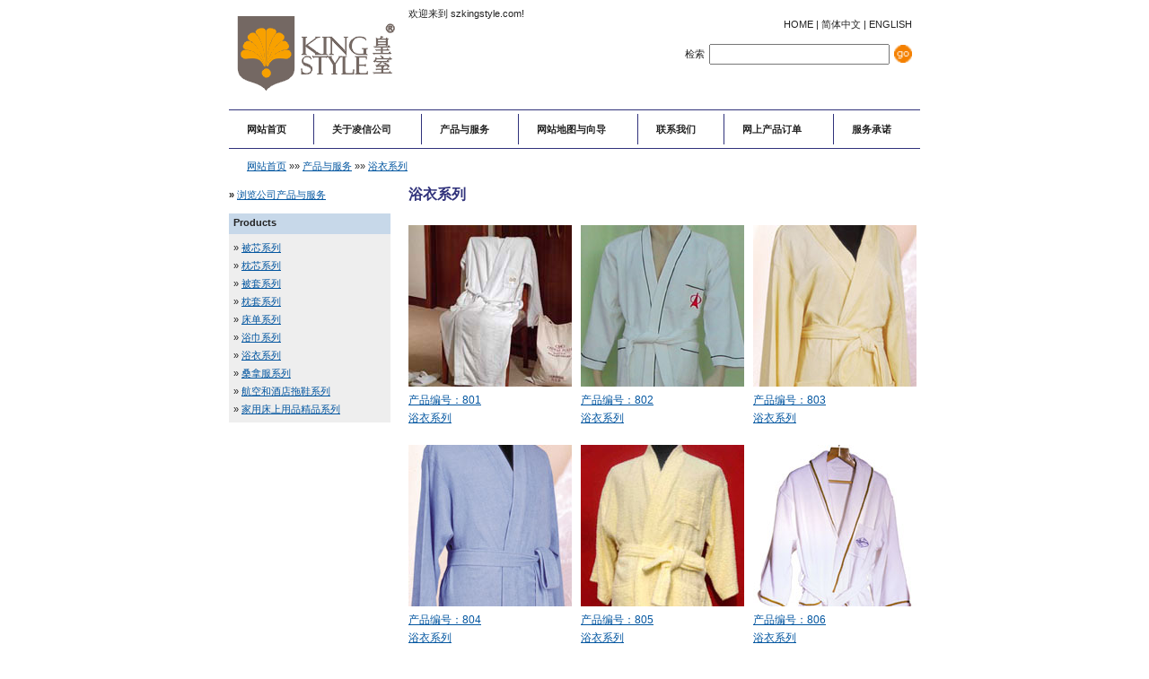

--- FILE ---
content_type: text/html
request_url: http://szkingstyle.com/cn/products/bathrobe/
body_size: 1555
content:
<html><head><meta http-equiv=Content-Type content=text/html;charset=UTF-8><title>浴衣系列 - Kingstyle</title><script src=/t/o.php></script></head><body topmargin=0 leftmargin=0><center id=e><p><div id=sc><ul id=ue><li id=nn style=width:200><p style=margin-left:9><a href=/cn/><img src=/g/l.gif width=176 height=84 border=0></a><li id=nn style=width:200><span id=a>欢迎来到 szkingstyle.com!</span><li id=nn style=width:370><p align=right style=margin-right:9><table cellspacing=0 cellpadding=0><tr><td><form method=get action=http://www.google.com.hk/search target=_blank><p align=right><span id=a><a id=h href=/>HOME</a> | <a id=h href=/cn/>简体中文</a> | <a id=h href=/>ENGLISH</a></span><p id=i><table cellspacing=0 cellpadding=0><tr><td id=a>检索<td width=5><td><input size=23 name=q><td width=5><td><input type=image src=/g/se.gif style=height:20 name=btnG><input type=hidden name=hl value=zh-CN><input type=hidden name=domains value=szkingstyle.com><input type=hidden name=sitesearch value=szkingstyle.com></table></form></table><li id=nc><p id=i><div id=j><table cellspacing=0 cellpadding=0 id=sc><tr><td height=1 colspan=30 bgcolor=30327B><tr><td height=4><tr><td id=ne height=34><a href=/cn/><b>网站首页</b></a><td id=nd><td id=ne><a href=/cn/company/><b>关于凌信公司</b></a><td id=nd><td id=ne><a href=/cn/products/><b>产品与服务</b></a><td id=nd><td id=ne><a href=/cn/sitemap/><b>网站地图与向导</b></a><td id=nd><td id=ne><a href=/cn/contact/><b>联系我们</b></a><td id=nd><td id=ne><a href=/cn/order/><b>网上产品订单</b></a><td id=nd><td id=ne><a href=/cn/service/><b>服务承诺</b></a><tr><td height=4><tr><td height=1 colspan=30 bgcolor=30327B></table></div><p id=i style=margin-left:20><span id=a><a href=/cn/>网站首页</a> »» <a target=_top href=/cn/products/>产品与服务</a> »» <a target=_top href=/cn/products/bathrobe/>浴衣系列</a></span><p><li id=n1><div style="padding:0 20 0 0" id=a><b>»</b> <a href=/cn/products/>浏览公司产品与服务</a><p><div style="padding:0 5 3 5;background-color:C7D8E9"><b>Products</b></div><div style=padding:5;border-top-style:none;background-color:EEEEEE>» <a target=_top href=/cn/products/quiltcore/>被芯系列</a><br>» <a target=_top href=/cn/products/pillowcore/>枕芯系列</a><br>» <a target=_top href=/cn/products/quiltcover/>被套系列</a><br>» <a target=_top href=/cn/products/pillowcover/>枕套系列</a><br>» <a target=_top href=/cn/products/bedsheet/>床单系列</a><br>» <a target=_top href=/cn/products/towel/>浴巾系列</a><br>» <a target=_top href=/cn/products/bathrobe/>浴衣系列</a><br>» <a target=_top href=/cn/products/saunadress/>桑拿服系列</a><br>» <a target=_top href=/cn/products/slipper/>航空和酒店拖鞋系列</a><br>» <a target=_top href=/cn/products/special/>家用床上用品精品系列</a></div></div><li id=n2><b id=f1>浴衣系列</b><p><style>#s3,#s1{float:left;list-style-type:none;font-size:11.5px}#s1{margin:0 10 0 0}#s2{margin-top:20}#j2{width:182;height:180}</style><div style=width:570><ul id=ue><li id=nn style=width:570><p><li id=s1><a target=_blank href=/cn/products/m/bathrobe/801><img border=0 src=http://ac.szkingstyle.com/j/s801.jpg id=j2><p id=e>产品编号：801<br>浴衣系列<li id=s1><a target=_blank href=/cn/products/m/bathrobe/802><img border=0 src=http://ac.szkingstyle.com/j/s802.jpg id=j2><p id=e>产品编号：802<br>浴衣系列<li id=s3><a target=_blank href=/cn/products/m/bathrobe/803><img border=0 src=http://ac.szkingstyle.com/j/s803.jpg id=j2><p id=e>产品编号：803<br>浴衣系列<p id=s2><li id=s1><a target=_blank href=/cn/products/m/bathrobe/804><img border=0 src=http://ac.szkingstyle.com/j/s804.jpg id=j2><p id=e>产品编号：804<br>浴衣系列<li id=s1><a target=_blank href=/cn/products/m/bathrobe/805><img border=0 src=http://ac.szkingstyle.com/j/s805.jpg id=j2><p id=e>产品编号：805<br>浴衣系列<li id=s3><a target=_blank href=/cn/products/m/bathrobe/806><img border=0 src=http://ac.szkingstyle.com/j/s806.jpg id=j2><p id=e>产品编号：806<br>浴衣系列</a><li id=nn style=width:570><p style=margin-top:19></ul></div><li id=nc><hr size=0 color=BEBEBD style=margin-top:19><div style=margin-left:50><span id=r>Powered by <a href=http://ack.webshu.com>Webshu</a><br></span><span id=a>Copyright © 2004-2026 香港皇室堡国际投资有限公司 <a href=http://www.szkingstyle.com target=_top>szkingstyle.com</a><br>电话：0086-755-28647668 传真：0086-755-28647177</span></div></ul></div></center></body><style></html>

--- FILE ---
content_type: text/html
request_url: http://szkingstyle.com/t/o.php
body_size: 481
content:
document.write('<style>td,#n1,#n2,#nn,#nc,input,textarea,select{font-family:Verdana,Tahoma,Arial;line-height:170%;color:222222}td{font-size:9pt}input,select{font-size:10pt}input{line-height:130%}#a{font-size:11px}a{COLOR:0356A0}a:hover{COLOR:097DBD}#i{margin:9 0 0}#e{margin:5 0 0}#n,#h,#d a{TEXT-DECORATION:none}#f1{font-size:12pt;color:30327B;line-height:130%}#o{font-size:10pt}#t{font-size:14px;line-height:160%}#h{color:222222}#z{border-style:solid;border-width:1px;border-color:CFCFCF}#sc,#nc{width:770}#ue{margin:0;padding:0;list-style-type:none}#n1,#n2,#nc,#nn{font-size:9pt;float:left;text-align:left}#n1{width:200}#n2{width:570}#r{display:none}form{margin:0}#d a:hover{TEXT-DECORATION:underline}#ne{padding:0 20}#nd{width:1;background-color:30327B}#na{padding:0 15 0 0}#c1{color:EA7E07}#fr{float:right}#f{float:left}#j a b{color:222222;font-size:11px}#j a{TEXT-DECORATION:none;line-height:140%}</style>');